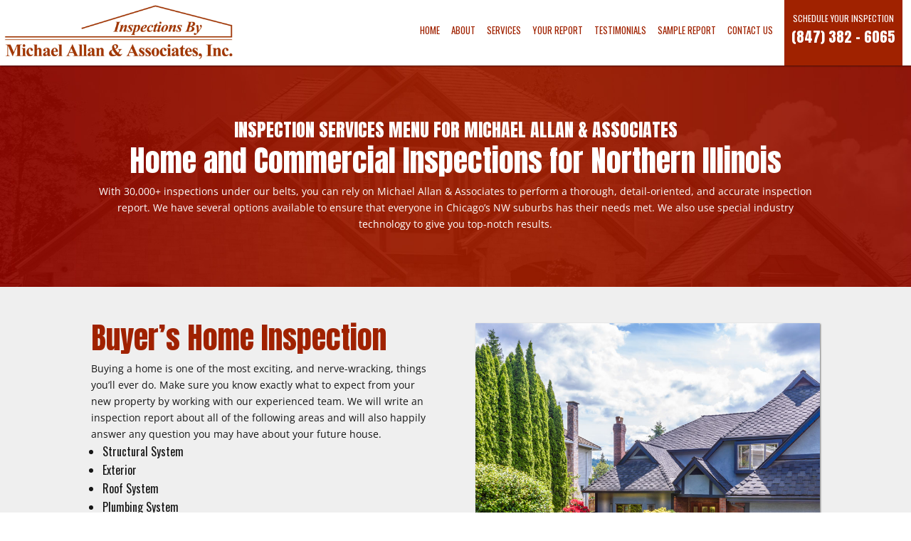

--- FILE ---
content_type: text/css;charset=UTF-8
request_url: https://mallanhomeinspection.com/?wpcss_action=show_css
body_size: 1934
content:
.padding {
       top: -18px; 
    } 

#areabanner.et_pb_section .et_pb_row:nth-child(1) {
    } 

#areabanner.et_pb_section {
       background-attachment: fixed; 
    } 

#columnimg {
       box-shadow: rgba(0, 0, 0, 0.5) 1px 1px 2px; 
    } 

#conbanner.et_pb_section .et_pb_row:nth-child(1) {
    } 

#conbanner.et_pb_section {
    } 

#greyback.et_pb_section {
       background-color: rgba(239,239,239,1); 
    } 

#herobanner.et_pb_section {
       padding-bottom: 250px; 
       padding-top: 250px; 
    } 

#herotitle.et_pb_text h1 {
       color: rgb(255, 255, 255); 
       font-family: Anton; 
       font-size: 62px; 
       text-shadow: rgba(0, 0, 0, 0.9) 1px 1px 2px; 
    } 

#herotitle.et_pb_text h2 {
       color: rgb(255, 255, 255); 
       font-family: Anton; 
       font-size: 32px; 
       font-style: normal; 
       letter-spacing: 3px; 
       text-shadow: rgba(0, 0, 0, 0.9) 1px 1px 2px; 
       text-transform: uppercase; 
    } 

#herotitle.et_pb_text h3 {
       color: rgb(255, 255, 255); 
       font-family: Oswald!important; 
       font-size: 32px; 
       font-style: italic; 
       text-shadow: rgba(0, 0, 0, 0.9) 1px 1px 2px; 
    } 

#menu-item-180 {
    } 

#miscbanner.et_pb_section .et_pb_row:nth-child(1) {
    } 

#miscbanner.et_pb_section {
       background-color: rgb(239, 239, 239); 
    } 

#reqbutton {
       background-color: #a02200; 
       padding-bottom: 20px; 
       padding-left: 30px; 
       padding-right: 30px; 
       padding-top: 20px; 
    } 

#reqbutton h3 {
       color: rgba(255,255,255,1); 
       font-family: Oswald; 
       font-size: 18px; 
    } 

#reqbutton h4 {
       color: rgb(255, 255, 255); 
       font-family: Anton; 
       font-size: 30px; 
    } 

#whitebanner.et_pb_section {
    } 

html body div#et_mobile_nav_menu {
    } 

html body div#et_mobile_nav_menu .mobile_menu_bar:before {
    } 

html body div#et-top-navigation {
       padding-top: 0px!important; 
    } 

html body div#et-top-navigation ul.nav li a {
       color: rgb(160, 34, 0); 
       font-family: Oswald; 
       font-size: 14px; 
       font-weight: normal!important; 
       padding-bottom: 0px; 
       text-transform: uppercase; 
    } 

html body div#et-top-navigation ul.nav li {
    } 

html body div#top-header {
       display: none; 
    } 

html body div#top-header #et-info #et-info-phone {
       margin-right: 0px; 
    } 

html body div#top-header #et-info {
       float: right; 
    } 

html body .mobile_nav ul#mobile_menu {
    } 

html body .mobile_nav ul#mobile_menu li a {
    } 

.et_pb_text {
       color: rgba(22,22,22,1); 
    } 

.hometitle h1 {
       font-family: Anton; 
    } 

.hometitle h2 {
       font-family: Anton; 
    } 

#abouttext.et_pb_text h1 {
       color: rgb(160, 34, 0); 
       font-size: 42px; 
    } 

#abouttext.et_pb_text h2 {
       font-size: 32px; 
       letter-spacing: 1px; 
    } 

#abouttext.et_pb_text h3 {
       font-style: italic; 
    } 

#abouttext.et_pb_text {
       margin-bottom: 10px!important; 
    } 

#addbanner.et_pb_section {
       background-color: rgba(247,247,247,1); 
    } 

#addbanner.et_pb_section .et_pb_row:nth-child(1) {
       padding-top: 0px; 
    } 

#addbanner.et_pb_section .et_pb_row:nth-child(2) {
       padding-top: 0px; 
    } 

#addbanner.et_pb_section .et_pb_row:nth-child(3) {
       padding-top: 0px; 
    } 

#addbanner.et_pb_section .et_pb_row:nth-child(4) {
       padding-bottom: 0px; 
       padding-top: 0px; 
    } 

#addimg.et_pb_image {
       margin-bottom: 10px; 
    } 

#addtext2.et_pb_text h3 {
       color: rgb(160, 34, 0); 
       font-family: Oswald; 
       font-size: 24px; 
    } 

#addtext.et_pb_text h3 {
       color: rgb(255, 255, 255); 
       font-family: Oswald; 
    } 

#areabanner.et_pb_section .et_pb_row:nth-child(2) {
       padding-bottom: 0px; 
       padding-top: 0px; 
    } 

#areabanner.et_pb_section .et_pb_row:nth-child(3) {
       padding-bottom: 0px; 
       padding-top: 0px; 
    } 

#certlogo.et_pb_image img {
       width: 500px; 
    } 

#conbutton.et_pb_text a {
       background-color: rgb(160, 34, 0); 
       color: rgb(255, 255, 255); 
       display: inline-block; 
       font-family: Oswald; 
       font-size: 16px; 
       padding-bottom: 10px; 
       padding-top: 10px; 
       width: 100%!important; 
    } 

#conbutton.et_pb_text h3 {
       background-color: rgb(22, 22, 22); 
       color: rgb(255, 255, 255); 
       font-family: Oswald; 
       padding-top: 10px; 
    } 

#context.et_pb_text a {
       color: rgb(160, 34, 0); 
    } 

#context.et_pb_text h2 {
       color: rgb(160, 34, 0); 
       font-size: 42px; 
    } 

#context.et_pb_text p {
       font-family: Oswald; 
       font-size: 24px; 
       padding-bottom: 12px; 
    } 

#et-info-email {
       display: none; 
    } 

#greyback.et_pb_section .et_pb_row:nth-child(1) {
       padding-bottom: 0px; 
       padding-top: 0px; 
    } 

#herobanner.et_pb_section .et_pb_row:nth-child(1) {
       padding-bottom: 0px; 
       padding-top: 0px; 
    } 

#herotitle.et_pb_text {
       background-color: rgba(22,22,22,0.5); 
       padding-bottom: 20px!important; 
       padding-left: 20px!important; 
       padding-right: 20px!important; 
       padding-top: 20px!important; 
    } 

#hgloginbutton {
       background-color: rgb(160, 34, 0); 
       border-style: none; 
       color: rgb(255, 255, 255); 
       font-family: Oswald; 
       font-size: 16px; 
       padding-bottom: 10px; 
       padding-left: 20px; 
       padding-right: 20px; 
       padding-top: 10px; 
       text-transform: uppercase; 
    } 

#hglogin.et_pb_text h3 {
       background-color: rgb(160, 34, 0); 
       color: rgb(255, 255, 255); 
       font-family: Oswald; 
       padding-top: 10px; 
    } 

#hglogin.et_pb_text strong {
       color: rgb(22, 22, 22); 
       font-family: Oswald; 
       font-size: 17px; 
       font-weight: normal!important; 
       text-transform: uppercase; 
    } 

#hglogin.et_pb_text table {
       background-color: rgba(239,239,239,1); 
       border-style: none; 
    } 

#hglogin.et_pb_text td {
       border-style: none; 
    } 

#hometext.et_pb_text a {
       color: rgb(160, 34, 0); 
       font-weight: bold!important; 
    } 

#hometext.et_pb_text h2 {
       color: rgb(160, 34, 0); 
       font-size: 42px; 
    } 

#hometext.et_pb_text h3 {
       font-family: Oswald; 
       margin-top: 5px; 
    } 

#hometext.et_pb_text {
       margin-bottom: 10px!important; 
    } 

#hometext.et_pb_text ul {
       font-family: Oswald; 
       font-size: 16px; 
       padding-bottom: 0px; 
    } 

#michaelimg.et_pb_image img {
       box-shadow: rgba(0, 0, 0, 0.5) 1px 1px 2px; 
    } 

#miscbanner.et_pb_section .et_pb_row:nth-child(2) {
       padding-bottom: 0px; 
       padding-top: 0px; 
    } 

#miscbanner.et_pb_section .et_pb_row:nth-child(3) .et_pb_column:nth-child(1) {
       background-color: rgb(22, 22, 22); 
    } 

#pagetitle.et_pb_text h1 {
       color: rgb(160, 34, 0); 
       font-size: 42px; 
    } 

#redbanner.et_pb_section {
       background-attachment: fixed; 
    } 

#redbutton.et_pb_text a {
       background-color: rgb(160, 34, 0); 
       box-shadow: rgba(0, 0, 0, 0.5) 1px 1px 2px; 
       color: rgb(255, 255, 255); 
       display: inline-block; 
       font-family: Oswald; 
       font-size: 16px; 
       padding-bottom: 10px; 
       padding-left: 20px; 
       padding-right: 20px; 
       padding-top: 10px; 
    } 

#redbutton.et_pb_text a:hover {
       background-color: rgb(117, 25, 0); 
    } 

#reqbutton:hover {
       background-color: #751900; 
    } 

#trade {
       font-size: 18px; 
       line-height: 12px; 
       position: relative; 
       top: -20px; 
    } 

#whitebanner.et_pb_section .et_pb_row:nth-child(1) {
       padding-bottom: 0px; 
       padding-top: 0px; 
    } 

#whitetext.et_pb_text h1 {
       color: rgb(255, 255, 255); 
       font-size: 26px; 
       text-transform: uppercase; 
    } 

#whitetext.et_pb_text h2 {
       color: rgb(255, 255, 255); 
       font-size: 42px; 
    } 

#whitetext.et_pb_text h3 {
       color: rgb(255, 255, 255); 
       font-family: Oswald; 
       font-size: 26px; 
       text-transform: uppercase; 
    } 

#whitetext.et_pb_text p {
       color: rgb(255, 255, 255); 
    } 

#wpcf7-f6-p113-o1 input[type=submit] {
       background-color: rgb(160, 34, 0); 
       color: rgb(255, 255, 255); 
       font-family: Oswald; 
       letter-spacing: 0px!important; 
    } 

#yearicon.et_pb_image {
       margin-bottom: 10px; 
    } 

html body div#et-top-navigation ul.nav li a:hover {
       color: rgb(117, 25, 0); 
    } 

html body div#footer-bottom {
       background-color: rgb(160, 34, 0); 
    } 

html body div#footer-bottom #footer-info a {
       color: rgba(215,212,212,1); 
    } 

html body div#footer-bottom #footer-info {
       color: rgba(255,255,255,1); 
    } 

html body header#main-header {
       box-shadow: rgba(0, 0, 0, 0.5) 1px 1px 2px; 
    } 

html body header#main-header #logo {
       max-height: 90%; 
    } 

#areabanner.et_pb_section .et_pb_row:nth-child(2) .et_pb_column:nth-child(1) {
    } 

#areabanner.et_pb_section .et_pb_row:nth-child(2) .et_pb_column:nth-child(2) {
    } 

#areabanner.et_pb_section .et_pb_row:nth-child(2) .et_pb_column:nth-child(3) {
    } 

#areabanner.et_pb_section .et_pb_row:nth-child(2) .et_pb_column:nth-child(4) {
    } 


@media screen and (max-width: 1280px) { .padding {   top: -12px!important; }  }  
@media screen and (max-width: 980px) { #areabanner.et_pb_section .et_pb_row:nth-child(1) {   padding-bottom: 0px!important; }  }  
@media screen and (max-width: 980px) { #areabanner.et_pb_section .et_pb_row:nth-child(1) {   padding-top: 0px!important; }  }  
@media screen and (max-width: 980px) { #areabanner.et_pb_section {   padding-bottom: 40px!important; }  }  
@media screen and (max-width: 980px) { #areabanner.et_pb_section {   padding-left: 40px!important; }  }  
@media screen and (max-width: 980px) { #areabanner.et_pb_section {   padding-right: 40px!important; }  }  
@media screen and (max-width: 980px) { #areabanner.et_pb_section {   padding-top: 40px!important; }  }  
@media screen and (max-width: 980px) { #columnimg {   margin-bottom: 10px!important; }  }  
@media screen and (max-width: 980px) { #columnimg {   min-height: 450px!important; }  }  
@media screen and (max-width: 980px) { #conbanner.et_pb_section .et_pb_row:nth-child(1) {   padding-bottom: 0px!important; }  }  
@media screen and (max-width: 980px) { #conbanner.et_pb_section .et_pb_row:nth-child(1) {   padding-top: 0px!important; }  }  
@media screen and (max-width: 980px) { #conbanner.et_pb_section {   padding-bottom: 40px!important; }  }  
@media screen and (max-width: 980px) { #conbanner.et_pb_section {   padding-left: 40px!important; }  }  
@media screen and (max-width: 980px) { #conbanner.et_pb_section {   padding-right: 40px!important; }  }  
@media screen and (max-width: 980px) { #conbanner.et_pb_section {   padding-top: 40px!important; }  }  
@media screen and (max-width: 980px) { #greyback.et_pb_section {   padding-bottom: 40px!important; }  }  
@media screen and (max-width: 980px) { #greyback.et_pb_section {   padding-left: 40px!important; }  }  
@media screen and (max-width: 980px) { #greyback.et_pb_section {   padding-right: 40px!important; }  }  
@media screen and (max-width: 980px) { #greyback.et_pb_section {   padding-top: 40px!important; }  }  
@media screen and (max-width: 980px) { #herobanner.et_pb_section {   padding-left: 40px!important; }  }  
@media screen and (max-width: 980px) { #herobanner.et_pb_section {   padding-right: 40px!important; }  }  
@media screen and (max-width: 980px) { #herotitle.et_pb_text h1 {   font-size: 42px!important; }  }  
@media screen and (max-width: 980px) { #herotitle.et_pb_text h2 {   font-size: 24px!important; }  }  
@media screen and (max-width: 980px) { #herotitle.et_pb_text h3 {   font-size: 28px!important; }  }  
@media screen and (max-width: 1280px) { #menu-item-180 {   padding-right: 0px!important; }  }  
@media screen and (max-width: 980px) { #miscbanner.et_pb_section .et_pb_row:nth-child(1) {   padding-top: 0px!important; }  }  
@media screen and (max-width: 980px) { #miscbanner.et_pb_section {   padding-bottom: 40px!important; }  }  
@media screen and (max-width: 980px) { #miscbanner.et_pb_section {   padding-left: 40px!important; }  }  
@media screen and (max-width: 980px) { #miscbanner.et_pb_section {   padding-right: 40px!important; }  }  
@media screen and (max-width: 980px) { #miscbanner.et_pb_section {   padding-top: 40px!important; }  }  
@media screen and (max-width: 980px) { #reqbutton {   display: inline-block!important; }  }  
@media screen and (max-width: 1280px) { #reqbutton h3 {   font-size: 12px!important; }  }  
@media screen and (max-width: 1280px) { #reqbutton h4 {   font-size: 20px!important; }  }  
@media screen and (max-width: 1280px) { #reqbutton {   padding-left: 10px!important; }  }  
@media screen and (max-width: 1280px) { #reqbutton {   padding-right: 10px!important; }  }  
@media screen and (max-width: 980px) { #whitebanner.et_pb_section {   padding-bottom: 40px!important; }  }  
@media screen and (max-width: 980px) { #whitebanner.et_pb_section {   padding-left: 40px!important; }  }  
@media screen and (max-width: 980px) { #whitebanner.et_pb_section {   padding-right: 40px!important; }  }  
@media screen and (max-width: 980px) { #whitebanner.et_pb_section {   padding-top: 40px!important; }  }  
@media screen and (max-width: 980px) { html body div#et_mobile_nav_menu {   color: rgb(160, 34, 0)!important; }  }  
@media screen and (max-width: 980px) { html body div#et_mobile_nav_menu .mobile_menu_bar:before {   color: rgb(160, 34, 0)!important; }  }  
@media screen and (max-width: 980px) { html body div#et-top-navigation {   padding-top: 20px!important; }  }  
@media screen and (max-width: 1280px) { html body div#et-top-navigation ul.nav li a {   font-size: 13px!important; }  }  
@media screen and (max-width: 1280px) { html body div#et-top-navigation ul.nav li {   padding-right: 12px!important; }  }  
@media screen and (max-width: 980px) { html body div#top-header {   background-color: rgb(160, 34, 0)!important; }  }  
@media screen and (max-width: 980px) { html body div#top-header {   display: block!important; }  }  
@media screen and (max-width: 980px) { html body div#top-header #et-info #et-info-phone {   font-family: Oswald!important; }  }  
@media screen and (max-width: 980px) { html body div#top-header #et-info #et-info-phone {   font-size: 15px!important; }  }  
@media screen and (max-width: 980px) { html body div#top-header #et-info #et-info-phone {   font-weight: normal!important; }  }  
@media screen and (max-width: 980px) { html body div#top-header #et-info {   padding-right: 6px!important; }  }  
@media screen and (max-width: 980px) { html body .mobile_nav ul#mobile_menu {   border-style: none!important; }  }  
@media screen and (max-width: 980px) { html body .mobile_nav ul#mobile_menu li a {   color: rgb(160, 34, 0)!important; }  }  
@media screen and (max-width: 980px) { html body .mobile_nav ul#mobile_menu li a {   font-family: Oswald!important; }  }  
@media screen and (max-width: 980px) { html body .mobile_nav ul#mobile_menu li a {   font-size: 16px!important; }  }  
@media screen and (max-width: 980px) { html body .mobile_nav ul#mobile_menu li a {   font-weight: normal!important; }  }  
@media screen and (max-width: 980px) { html body .mobile_nav ul#mobile_menu li a {   text-transform: uppercase!important; }  }  
@media screen and (max-width: 1024px) { #abouttext.et_pb_text h1 {   font-size: 32px!important; }  }  
@media screen and (max-width: 1024px) { #context.et_pb_text h2 {   font-size: 32px!important; }  }  
@media screen and (max-width: 1024px) { #herotitle.et_pb_text h1 {   font-size: 52px!important; }  }  
@media screen and (max-width: 1024px) { #herotitle.et_pb_text h2 {   font-size: 28px!important; }  }  
@media screen and (max-width: 1024px) { #hometext.et_pb_text h2 {   font-size: 32px!important; }  }  
@media screen and (max-width: 1024px) { #whitetext.et_pb_text h2 {   font-size: 32px!important; }  }  
@media screen and (max-width: 1024px) { html body div#et-top-navigation ul.nav li a {   font-size: 13px!important; }  }  
@media screen and (max-width: 480px) { #areabanner.et_pb_section .et_pb_row:nth-child(2) .et_pb_column:nth-child(1) {   margin-right: 0px!important; }  }  
@media screen and (max-width: 480px) { #areabanner.et_pb_section .et_pb_row:nth-child(2) .et_pb_column:nth-child(1) {   width: 100%!important; }  }  
@media screen and (max-width: 480px) { #areabanner.et_pb_section .et_pb_row:nth-child(2) .et_pb_column:nth-child(2) {   width: 100%!important; }  }  
@media screen and (max-width: 480px) { #areabanner.et_pb_section .et_pb_row:nth-child(2) .et_pb_column:nth-child(3) {   margin-right: 0px!important; }  }  
@media screen and (max-width: 480px) { #areabanner.et_pb_section .et_pb_row:nth-child(2) .et_pb_column:nth-child(3) {   width: 100%!important; }  }  
@media screen and (max-width: 480px) { #areabanner.et_pb_section .et_pb_row:nth-child(2) .et_pb_column:nth-child(4) {   width: 100%!important; }  }  
@media screen and (max-width: 480px) { #areabanner.et_pb_section .et_pb_row:nth-child(2) {   width: 100%!important; }  }  
@media screen and (max-width: 480px) { #areabanner.et_pb_section {   padding-bottom: 20px!important; }  }  
@media screen and (max-width: 480px) { #areabanner.et_pb_section {   padding-left: 20px!important; }  }  
@media screen and (max-width: 480px) { #areabanner.et_pb_section {   padding-right: 20px!important; }  }  
@media screen and (max-width: 480px) { #areabanner.et_pb_section {   padding-top: 20px!important; }  }  
@media screen and (max-width: 480px) { #columnimg {   min-height: 320px!important; }  }  
@media screen and (max-width: 480px) { #conbanner.et_pb_section {   padding-bottom: 20px!important; }  }  
@media screen and (max-width: 480px) { #conbanner.et_pb_section {   padding-left: 20px!important; }  }  
@media screen and (max-width: 480px) { #conbanner.et_pb_section {   padding-right: 20px!important; }  }  
@media screen and (max-width: 480px) { #conbanner.et_pb_section {   padding-top: 20px!important; }  }  
@media screen and (max-width: 480px) { #context.et_pb_text h2 {   font-size: 28px!important; }  }  
@media screen and (max-width: 480px) { #context.et_pb_text p {   font-size: 16px!important; }  }  
@media screen and (max-width: 480px) { #greyback.et_pb_section {   padding-bottom: 20px!important; }  }  
@media screen and (max-width: 480px) { #greyback.et_pb_section {   padding-left: 20px!important; }  }  
@media screen and (max-width: 480px) { #greyback.et_pb_section {   padding-right: 20px!important; }  }  
@media screen and (max-width: 480px) { #greyback.et_pb_section {   padding-top: 20px!important; }  }  
@media screen and (max-width: 480px) { #herobanner.et_pb_section {   padding-bottom: 150px!important; }  }  
@media screen and (max-width: 480px) { #herobanner.et_pb_section {   padding-left: 20px!important; }  }  
@media screen and (max-width: 480px) { #herobanner.et_pb_section {   padding-right: 20px!important; }  }  
@media screen and (max-width: 480px) { #herobanner.et_pb_section {   padding-top: 150px!important; }  }  
@media screen and (max-width: 480px) { #herotitle.et_pb_text h1 {   font-size: 32px!important; }  }  
@media screen and (max-width: 480px) { #herotitle.et_pb_text h2 {   font-size: 18px!important; }  }  
@media screen and (max-width: 480px) { #herotitle.et_pb_text h2 {   line-height: 26px!important; }  }  
@media screen and (max-width: 480px) { #herotitle.et_pb_text h3 {   font-size: 21px!important; }  }  
@media screen and (max-width: 480px) { #miscbanner.et_pb_section {   padding-bottom: 20px!important; }  }  
@media screen and (max-width: 480px) { #miscbanner.et_pb_section {   padding-left: 20px!important; }  }  
@media screen and (max-width: 480px) { #miscbanner.et_pb_section {   padding-right: 20px!important; }  }  
@media screen and (max-width: 480px) { #miscbanner.et_pb_section {   padding-top: 20px!important; }  }  
@media screen and (max-width: 480px) { #pagetitle.et_pb_text h1 {   font-size: 32px!important; }  }  
@media screen and (max-width: 480px) { #trade {   font-size: 11px!important; }  }  
@media screen and (max-width: 480px) { #whitebanner.et_pb_section {   padding-bottom: 20px!important; }  }  
@media screen and (max-width: 480px) { #whitebanner.et_pb_section {   padding-left: 20px!important; }  }  
@media screen and (max-width: 480px) { #whitebanner.et_pb_section {   padding-right: 20px!important; }  }  
@media screen and (max-width: 480px) { #whitebanner.et_pb_section {   padding-top: 20px!important; }  }  
@media screen and (max-width: 480px) { html body header#main-header #logo {   max-width: 80%!important; }  }  

--- FILE ---
content_type: text/css
request_url: https://mallanhomeinspection.com/wp-content/et-cache/global/et-divi-customizer-global.min.css?ver=1741967316
body_size: 713
content:
body,.et_pb_column_1_2 .et_quote_content blockquote cite,.et_pb_column_1_2 .et_link_content a.et_link_main_url,.et_pb_column_1_3 .et_quote_content blockquote cite,.et_pb_column_3_8 .et_quote_content blockquote cite,.et_pb_column_1_4 .et_quote_content blockquote cite,.et_pb_blog_grid .et_quote_content blockquote cite,.et_pb_column_1_3 .et_link_content a.et_link_main_url,.et_pb_column_3_8 .et_link_content a.et_link_main_url,.et_pb_column_1_4 .et_link_content a.et_link_main_url,.et_pb_blog_grid .et_link_content a.et_link_main_url,body .et_pb_bg_layout_light .et_pb_post p,body .et_pb_bg_layout_dark .et_pb_post p{font-size:14px}.et_pb_slide_content,.et_pb_best_value{font-size:15px}@media only screen and (min-width:1350px){.et_pb_row{padding:27px 0}.et_pb_section{padding:54px 0}.single.et_pb_pagebuilder_layout.et_full_width_page .et_post_meta_wrapper{padding-top:81px}.et_pb_fullwidth_section{padding:0}}.wpcf7-response-output{color:white;border-color:white!important}.wpcf7-text{padding-top:10px!important;padding-right:10px!important;padding-bottom:10px!important;padding-left:10px!important;font-size:15px}.wpcf7-textarea{font-size:15px;font-family:Arial;padding-top:10px;padding-right:10px;padding-bottom:10px;padding-left:10px;height:149px!important}.wpcf7-submit{background-color:rgb(173,209,194);padding-top:10px!important;padding-right:20px!important;padding-bottom:10px!important;padding-left:20px!important;text-transform:uppercase;font-size:15px;letter-spacing:2px;border-style:none}#top-menu-nav>ul>li>a:hover{opacity:1!important}#page-container{overflow-x:hidden}::-webkit-input-placeholder{color:black}#conbuttons .ezcol.ezcol-one-third{width:30%!important}@media only screen and (max-width:480px){#conbuttons .ezcol.ezcol-one-third{width:100%!important}}#interlogos .ezcol.ezcol-one-fifth{width:16.8%!important}@media only screen and (max-width:480px){#interlogos .ezcol.ezcol-one-fifth{width:100%!important}}#servyimage .ezcol.ezcol-one-fifth{width:16.8%!important}@media only screen and (max-width:480px){#servyimage .ezcol.ezcol-one-fifth{width:100%!important}}.et_menu_container{padding:0px!important}span.mobile_menu_bar:before{color:#1c2b5a}input[type=text],input[type=password],input[type=tel],input[type=email],input.text,input.title,textarea,select{width:100%}.et_menu_container{padding:0px!important}@media screen and (max-width:980px){.et_pb_row,.container,.et_pb_container{width:100%!important}}#form{width:auto;margin:20px auto}#contentleft{width:50%;float:left;padding:5px 15px}#contentright{width:50%;padding:5px 15px;float:left}#bottom{clear:both;padding:0 15px}@media screen and (max-width:980px){#form{width:94%}#contentleft{clear:both;padding:1% 4%;width:auto;float:none}#contentright{clear:both;padding:1% 4%;width:auto;float:none}#bottom{clear:both;padding:1% 4%;width:auto;float:none}}@media screen and (max-width:600px){#contentleft{width:auto;float:none}#contentright{width:auto;float:none}#bottom{width:auto;float:none}}@media screen and (max-width:480px){#contentleft{}#contentright{}#contentleft,#contentright,#bottom{margin-bottom:5px}#contentleft,#contentright,#bottom{}}

--- FILE ---
content_type: text/css;charset=UTF-8
request_url: https://mallanhomeinspection.com/?wpcss_action=show_css
body_size: 1917
content:
.padding {
       top: -18px; 
    } 

#areabanner.et_pb_section .et_pb_row:nth-child(1) {
    } 

#areabanner.et_pb_section {
       background-attachment: fixed; 
    } 

#columnimg {
       box-shadow: rgba(0, 0, 0, 0.5) 1px 1px 2px; 
    } 

#conbanner.et_pb_section .et_pb_row:nth-child(1) {
    } 

#conbanner.et_pb_section {
    } 

#greyback.et_pb_section {
       background-color: rgba(239,239,239,1); 
    } 

#herobanner.et_pb_section {
       padding-bottom: 250px; 
       padding-top: 250px; 
    } 

#herotitle.et_pb_text h1 {
       color: rgb(255, 255, 255); 
       font-family: Anton; 
       font-size: 62px; 
       text-shadow: rgba(0, 0, 0, 0.9) 1px 1px 2px; 
    } 

#herotitle.et_pb_text h2 {
       color: rgb(255, 255, 255); 
       font-family: Anton; 
       font-size: 32px; 
       font-style: normal; 
       letter-spacing: 3px; 
       text-shadow: rgba(0, 0, 0, 0.9) 1px 1px 2px; 
       text-transform: uppercase; 
    } 

#herotitle.et_pb_text h3 {
       color: rgb(255, 255, 255); 
       font-family: Oswald!important; 
       font-size: 32px; 
       font-style: italic; 
       text-shadow: rgba(0, 0, 0, 0.9) 1px 1px 2px; 
    } 

#menu-item-180 {
    } 

#miscbanner.et_pb_section .et_pb_row:nth-child(1) {
    } 

#miscbanner.et_pb_section {
       background-color: rgb(239, 239, 239); 
    } 

#reqbutton {
       background-color: #a02200; 
       padding-bottom: 20px; 
       padding-left: 30px; 
       padding-right: 30px; 
       padding-top: 20px; 
    } 

#reqbutton h3 {
       color: rgba(255,255,255,1); 
       font-family: Oswald; 
       font-size: 18px; 
    } 

#reqbutton h4 {
       color: rgb(255, 255, 255); 
       font-family: Anton; 
       font-size: 30px; 
    } 

#whitebanner.et_pb_section {
    } 

html body div#et_mobile_nav_menu {
    } 

html body div#et_mobile_nav_menu .mobile_menu_bar:before {
    } 

html body div#et-top-navigation {
       padding-top: 0px!important; 
    } 

html body div#et-top-navigation ul.nav li a {
       color: rgb(160, 34, 0); 
       font-family: Oswald; 
       font-size: 14px; 
       font-weight: normal!important; 
       padding-bottom: 0px; 
       text-transform: uppercase; 
    } 

html body div#et-top-navigation ul.nav li {
    } 

html body div#top-header {
       display: none; 
    } 

html body div#top-header #et-info #et-info-phone {
       margin-right: 0px; 
    } 

html body div#top-header #et-info {
       float: right; 
    } 

html body .mobile_nav ul#mobile_menu {
    } 

html body .mobile_nav ul#mobile_menu li a {
    } 

.et_pb_text {
       color: rgba(22,22,22,1); 
    } 

.hometitle h1 {
       font-family: Anton; 
    } 

.hometitle h2 {
       font-family: Anton; 
    } 

#abouttext.et_pb_text h1 {
       color: rgb(160, 34, 0); 
       font-size: 42px; 
    } 

#abouttext.et_pb_text h2 {
       font-size: 32px; 
       letter-spacing: 1px; 
    } 

#abouttext.et_pb_text h3 {
       font-style: italic; 
    } 

#abouttext.et_pb_text {
       margin-bottom: 10px!important; 
    } 

#addbanner.et_pb_section {
       background-color: rgba(247,247,247,1); 
    } 

#addbanner.et_pb_section .et_pb_row:nth-child(1) {
       padding-top: 0px; 
    } 

#addbanner.et_pb_section .et_pb_row:nth-child(2) {
       padding-top: 0px; 
    } 

#addbanner.et_pb_section .et_pb_row:nth-child(3) {
       padding-top: 0px; 
    } 

#addbanner.et_pb_section .et_pb_row:nth-child(4) {
       padding-bottom: 0px; 
       padding-top: 0px; 
    } 

#addimg.et_pb_image {
       margin-bottom: 10px; 
    } 

#addtext2.et_pb_text h3 {
       color: rgb(160, 34, 0); 
       font-family: Oswald; 
       font-size: 24px; 
    } 

#addtext.et_pb_text h3 {
       color: rgb(255, 255, 255); 
       font-family: Oswald; 
    } 

#areabanner.et_pb_section .et_pb_row:nth-child(2) {
       padding-bottom: 0px; 
       padding-top: 0px; 
    } 

#areabanner.et_pb_section .et_pb_row:nth-child(3) {
       padding-bottom: 0px; 
       padding-top: 0px; 
    } 

#certlogo.et_pb_image img {
       width: 500px; 
    } 

#conbutton.et_pb_text a {
       background-color: rgb(160, 34, 0); 
       color: rgb(255, 255, 255); 
       display: inline-block; 
       font-family: Oswald; 
       font-size: 16px; 
       padding-bottom: 10px; 
       padding-top: 10px; 
       width: 100%!important; 
    } 

#conbutton.et_pb_text h3 {
       background-color: rgb(22, 22, 22); 
       color: rgb(255, 255, 255); 
       font-family: Oswald; 
       padding-top: 10px; 
    } 

#context.et_pb_text a {
       color: rgb(160, 34, 0); 
    } 

#context.et_pb_text h2 {
       color: rgb(160, 34, 0); 
       font-size: 42px; 
    } 

#context.et_pb_text p {
       font-family: Oswald; 
       font-size: 24px; 
       padding-bottom: 12px; 
    } 

#et-info-email {
       display: none; 
    } 

#greyback.et_pb_section .et_pb_row:nth-child(1) {
       padding-bottom: 0px; 
       padding-top: 0px; 
    } 

#herobanner.et_pb_section .et_pb_row:nth-child(1) {
       padding-bottom: 0px; 
       padding-top: 0px; 
    } 

#herotitle.et_pb_text {
       background-color: rgba(22,22,22,0.5); 
       padding-bottom: 20px!important; 
       padding-left: 20px!important; 
       padding-right: 20px!important; 
       padding-top: 20px!important; 
    } 

#hgloginbutton {
       background-color: rgb(160, 34, 0); 
       border-style: none; 
       color: rgb(255, 255, 255); 
       font-family: Oswald; 
       font-size: 16px; 
       padding-bottom: 10px; 
       padding-left: 20px; 
       padding-right: 20px; 
       padding-top: 10px; 
       text-transform: uppercase; 
    } 

#hglogin.et_pb_text h3 {
       background-color: rgb(160, 34, 0); 
       color: rgb(255, 255, 255); 
       font-family: Oswald; 
       padding-top: 10px; 
    } 

#hglogin.et_pb_text strong {
       color: rgb(22, 22, 22); 
       font-family: Oswald; 
       font-size: 17px; 
       font-weight: normal!important; 
       text-transform: uppercase; 
    } 

#hglogin.et_pb_text table {
       background-color: rgba(239,239,239,1); 
       border-style: none; 
    } 

#hglogin.et_pb_text td {
       border-style: none; 
    } 

#hometext.et_pb_text a {
       color: rgb(160, 34, 0); 
       font-weight: bold!important; 
    } 

#hometext.et_pb_text h2 {
       color: rgb(160, 34, 0); 
       font-size: 42px; 
    } 

#hometext.et_pb_text h3 {
       font-family: Oswald; 
       margin-top: 5px; 
    } 

#hometext.et_pb_text {
       margin-bottom: 10px!important; 
    } 

#hometext.et_pb_text ul {
       font-family: Oswald; 
       font-size: 16px; 
       padding-bottom: 0px; 
    } 

#michaelimg.et_pb_image img {
       box-shadow: rgba(0, 0, 0, 0.5) 1px 1px 2px; 
    } 

#miscbanner.et_pb_section .et_pb_row:nth-child(2) {
       padding-bottom: 0px; 
       padding-top: 0px; 
    } 

#miscbanner.et_pb_section .et_pb_row:nth-child(3) .et_pb_column:nth-child(1) {
       background-color: rgb(22, 22, 22); 
    } 

#pagetitle.et_pb_text h1 {
       color: rgb(160, 34, 0); 
       font-size: 42px; 
    } 

#redbanner.et_pb_section {
       background-attachment: fixed; 
    } 

#redbutton.et_pb_text a {
       background-color: rgb(160, 34, 0); 
       box-shadow: rgba(0, 0, 0, 0.5) 1px 1px 2px; 
       color: rgb(255, 255, 255); 
       display: inline-block; 
       font-family: Oswald; 
       font-size: 16px; 
       padding-bottom: 10px; 
       padding-left: 20px; 
       padding-right: 20px; 
       padding-top: 10px; 
    } 

#redbutton.et_pb_text a:hover {
       background-color: rgb(117, 25, 0); 
    } 

#reqbutton:hover {
       background-color: #751900; 
    } 

#trade {
       font-size: 18px; 
       line-height: 12px; 
       position: relative; 
       top: -20px; 
    } 

#whitebanner.et_pb_section .et_pb_row:nth-child(1) {
       padding-bottom: 0px; 
       padding-top: 0px; 
    } 

#whitetext.et_pb_text h1 {
       color: rgb(255, 255, 255); 
       font-size: 26px; 
       text-transform: uppercase; 
    } 

#whitetext.et_pb_text h2 {
       color: rgb(255, 255, 255); 
       font-size: 42px; 
    } 

#whitetext.et_pb_text h3 {
       color: rgb(255, 255, 255); 
       font-family: Oswald; 
       font-size: 26px; 
       text-transform: uppercase; 
    } 

#whitetext.et_pb_text p {
       color: rgb(255, 255, 255); 
    } 

#wpcf7-f6-p113-o1 input[type=submit] {
       background-color: rgb(160, 34, 0); 
       color: rgb(255, 255, 255); 
       font-family: Oswald; 
       letter-spacing: 0px!important; 
    } 

#yearicon.et_pb_image {
       margin-bottom: 10px; 
    } 

html body div#et-top-navigation ul.nav li a:hover {
       color: rgb(117, 25, 0); 
    } 

html body div#footer-bottom {
       background-color: rgb(160, 34, 0); 
    } 

html body div#footer-bottom #footer-info a {
       color: rgba(215,212,212,1); 
    } 

html body div#footer-bottom #footer-info {
       color: rgba(255,255,255,1); 
    } 

html body header#main-header {
       box-shadow: rgba(0, 0, 0, 0.5) 1px 1px 2px; 
    } 

html body header#main-header #logo {
       max-height: 90%; 
    } 

#areabanner.et_pb_section .et_pb_row:nth-child(2) .et_pb_column:nth-child(1) {
    } 

#areabanner.et_pb_section .et_pb_row:nth-child(2) .et_pb_column:nth-child(2) {
    } 

#areabanner.et_pb_section .et_pb_row:nth-child(2) .et_pb_column:nth-child(3) {
    } 

#areabanner.et_pb_section .et_pb_row:nth-child(2) .et_pb_column:nth-child(4) {
    } 


@media screen and (max-width: 1280px) { .padding {   top: -12px!important; }  }  
@media screen and (max-width: 980px) { #areabanner.et_pb_section .et_pb_row:nth-child(1) {   padding-bottom: 0px!important; }  }  
@media screen and (max-width: 980px) { #areabanner.et_pb_section .et_pb_row:nth-child(1) {   padding-top: 0px!important; }  }  
@media screen and (max-width: 980px) { #areabanner.et_pb_section {   padding-bottom: 40px!important; }  }  
@media screen and (max-width: 980px) { #areabanner.et_pb_section {   padding-left: 40px!important; }  }  
@media screen and (max-width: 980px) { #areabanner.et_pb_section {   padding-right: 40px!important; }  }  
@media screen and (max-width: 980px) { #areabanner.et_pb_section {   padding-top: 40px!important; }  }  
@media screen and (max-width: 980px) { #columnimg {   margin-bottom: 10px!important; }  }  
@media screen and (max-width: 980px) { #columnimg {   min-height: 450px!important; }  }  
@media screen and (max-width: 980px) { #conbanner.et_pb_section .et_pb_row:nth-child(1) {   padding-bottom: 0px!important; }  }  
@media screen and (max-width: 980px) { #conbanner.et_pb_section .et_pb_row:nth-child(1) {   padding-top: 0px!important; }  }  
@media screen and (max-width: 980px) { #conbanner.et_pb_section {   padding-bottom: 40px!important; }  }  
@media screen and (max-width: 980px) { #conbanner.et_pb_section {   padding-left: 40px!important; }  }  
@media screen and (max-width: 980px) { #conbanner.et_pb_section {   padding-right: 40px!important; }  }  
@media screen and (max-width: 980px) { #conbanner.et_pb_section {   padding-top: 40px!important; }  }  
@media screen and (max-width: 980px) { #greyback.et_pb_section {   padding-bottom: 40px!important; }  }  
@media screen and (max-width: 980px) { #greyback.et_pb_section {   padding-left: 40px!important; }  }  
@media screen and (max-width: 980px) { #greyback.et_pb_section {   padding-right: 40px!important; }  }  
@media screen and (max-width: 980px) { #greyback.et_pb_section {   padding-top: 40px!important; }  }  
@media screen and (max-width: 980px) { #herobanner.et_pb_section {   padding-left: 40px!important; }  }  
@media screen and (max-width: 980px) { #herobanner.et_pb_section {   padding-right: 40px!important; }  }  
@media screen and (max-width: 980px) { #herotitle.et_pb_text h1 {   font-size: 42px!important; }  }  
@media screen and (max-width: 980px) { #herotitle.et_pb_text h2 {   font-size: 24px!important; }  }  
@media screen and (max-width: 980px) { #herotitle.et_pb_text h3 {   font-size: 28px!important; }  }  
@media screen and (max-width: 1280px) { #menu-item-180 {   padding-right: 0px!important; }  }  
@media screen and (max-width: 980px) { #miscbanner.et_pb_section .et_pb_row:nth-child(1) {   padding-top: 0px!important; }  }  
@media screen and (max-width: 980px) { #miscbanner.et_pb_section {   padding-bottom: 40px!important; }  }  
@media screen and (max-width: 980px) { #miscbanner.et_pb_section {   padding-left: 40px!important; }  }  
@media screen and (max-width: 980px) { #miscbanner.et_pb_section {   padding-right: 40px!important; }  }  
@media screen and (max-width: 980px) { #miscbanner.et_pb_section {   padding-top: 40px!important; }  }  
@media screen and (max-width: 980px) { #reqbutton {   display: inline-block!important; }  }  
@media screen and (max-width: 1280px) { #reqbutton h3 {   font-size: 12px!important; }  }  
@media screen and (max-width: 1280px) { #reqbutton h4 {   font-size: 20px!important; }  }  
@media screen and (max-width: 1280px) { #reqbutton {   padding-left: 10px!important; }  }  
@media screen and (max-width: 1280px) { #reqbutton {   padding-right: 10px!important; }  }  
@media screen and (max-width: 980px) { #whitebanner.et_pb_section {   padding-bottom: 40px!important; }  }  
@media screen and (max-width: 980px) { #whitebanner.et_pb_section {   padding-left: 40px!important; }  }  
@media screen and (max-width: 980px) { #whitebanner.et_pb_section {   padding-right: 40px!important; }  }  
@media screen and (max-width: 980px) { #whitebanner.et_pb_section {   padding-top: 40px!important; }  }  
@media screen and (max-width: 980px) { html body div#et_mobile_nav_menu {   color: rgb(160, 34, 0)!important; }  }  
@media screen and (max-width: 980px) { html body div#et_mobile_nav_menu .mobile_menu_bar:before {   color: rgb(160, 34, 0)!important; }  }  
@media screen and (max-width: 980px) { html body div#et-top-navigation {   padding-top: 20px!important; }  }  
@media screen and (max-width: 1280px) { html body div#et-top-navigation ul.nav li a {   font-size: 13px!important; }  }  
@media screen and (max-width: 1280px) { html body div#et-top-navigation ul.nav li {   padding-right: 12px!important; }  }  
@media screen and (max-width: 980px) { html body div#top-header {   background-color: rgb(160, 34, 0)!important; }  }  
@media screen and (max-width: 980px) { html body div#top-header {   display: block!important; }  }  
@media screen and (max-width: 980px) { html body div#top-header #et-info #et-info-phone {   font-family: Oswald!important; }  }  
@media screen and (max-width: 980px) { html body div#top-header #et-info #et-info-phone {   font-size: 15px!important; }  }  
@media screen and (max-width: 980px) { html body div#top-header #et-info #et-info-phone {   font-weight: normal!important; }  }  
@media screen and (max-width: 980px) { html body div#top-header #et-info {   padding-right: 6px!important; }  }  
@media screen and (max-width: 980px) { html body .mobile_nav ul#mobile_menu {   border-style: none!important; }  }  
@media screen and (max-width: 980px) { html body .mobile_nav ul#mobile_menu li a {   color: rgb(160, 34, 0)!important; }  }  
@media screen and (max-width: 980px) { html body .mobile_nav ul#mobile_menu li a {   font-family: Oswald!important; }  }  
@media screen and (max-width: 980px) { html body .mobile_nav ul#mobile_menu li a {   font-size: 16px!important; }  }  
@media screen and (max-width: 980px) { html body .mobile_nav ul#mobile_menu li a {   font-weight: normal!important; }  }  
@media screen and (max-width: 980px) { html body .mobile_nav ul#mobile_menu li a {   text-transform: uppercase!important; }  }  
@media screen and (max-width: 1024px) { #abouttext.et_pb_text h1 {   font-size: 32px!important; }  }  
@media screen and (max-width: 1024px) { #context.et_pb_text h2 {   font-size: 32px!important; }  }  
@media screen and (max-width: 1024px) { #herotitle.et_pb_text h1 {   font-size: 52px!important; }  }  
@media screen and (max-width: 1024px) { #herotitle.et_pb_text h2 {   font-size: 28px!important; }  }  
@media screen and (max-width: 1024px) { #hometext.et_pb_text h2 {   font-size: 32px!important; }  }  
@media screen and (max-width: 1024px) { #whitetext.et_pb_text h2 {   font-size: 32px!important; }  }  
@media screen and (max-width: 1024px) { html body div#et-top-navigation ul.nav li a {   font-size: 13px!important; }  }  
@media screen and (max-width: 480px) { #areabanner.et_pb_section .et_pb_row:nth-child(2) .et_pb_column:nth-child(1) {   margin-right: 0px!important; }  }  
@media screen and (max-width: 480px) { #areabanner.et_pb_section .et_pb_row:nth-child(2) .et_pb_column:nth-child(1) {   width: 100%!important; }  }  
@media screen and (max-width: 480px) { #areabanner.et_pb_section .et_pb_row:nth-child(2) .et_pb_column:nth-child(2) {   width: 100%!important; }  }  
@media screen and (max-width: 480px) { #areabanner.et_pb_section .et_pb_row:nth-child(2) .et_pb_column:nth-child(3) {   margin-right: 0px!important; }  }  
@media screen and (max-width: 480px) { #areabanner.et_pb_section .et_pb_row:nth-child(2) .et_pb_column:nth-child(3) {   width: 100%!important; }  }  
@media screen and (max-width: 480px) { #areabanner.et_pb_section .et_pb_row:nth-child(2) .et_pb_column:nth-child(4) {   width: 100%!important; }  }  
@media screen and (max-width: 480px) { #areabanner.et_pb_section .et_pb_row:nth-child(2) {   width: 100%!important; }  }  
@media screen and (max-width: 480px) { #areabanner.et_pb_section {   padding-bottom: 20px!important; }  }  
@media screen and (max-width: 480px) { #areabanner.et_pb_section {   padding-left: 20px!important; }  }  
@media screen and (max-width: 480px) { #areabanner.et_pb_section {   padding-right: 20px!important; }  }  
@media screen and (max-width: 480px) { #areabanner.et_pb_section {   padding-top: 20px!important; }  }  
@media screen and (max-width: 480px) { #columnimg {   min-height: 320px!important; }  }  
@media screen and (max-width: 480px) { #conbanner.et_pb_section {   padding-bottom: 20px!important; }  }  
@media screen and (max-width: 480px) { #conbanner.et_pb_section {   padding-left: 20px!important; }  }  
@media screen and (max-width: 480px) { #conbanner.et_pb_section {   padding-right: 20px!important; }  }  
@media screen and (max-width: 480px) { #conbanner.et_pb_section {   padding-top: 20px!important; }  }  
@media screen and (max-width: 480px) { #context.et_pb_text h2 {   font-size: 28px!important; }  }  
@media screen and (max-width: 480px) { #context.et_pb_text p {   font-size: 16px!important; }  }  
@media screen and (max-width: 480px) { #greyback.et_pb_section {   padding-bottom: 20px!important; }  }  
@media screen and (max-width: 480px) { #greyback.et_pb_section {   padding-left: 20px!important; }  }  
@media screen and (max-width: 480px) { #greyback.et_pb_section {   padding-right: 20px!important; }  }  
@media screen and (max-width: 480px) { #greyback.et_pb_section {   padding-top: 20px!important; }  }  
@media screen and (max-width: 480px) { #herobanner.et_pb_section {   padding-bottom: 150px!important; }  }  
@media screen and (max-width: 480px) { #herobanner.et_pb_section {   padding-left: 20px!important; }  }  
@media screen and (max-width: 480px) { #herobanner.et_pb_section {   padding-right: 20px!important; }  }  
@media screen and (max-width: 480px) { #herobanner.et_pb_section {   padding-top: 150px!important; }  }  
@media screen and (max-width: 480px) { #herotitle.et_pb_text h1 {   font-size: 32px!important; }  }  
@media screen and (max-width: 480px) { #herotitle.et_pb_text h2 {   font-size: 18px!important; }  }  
@media screen and (max-width: 480px) { #herotitle.et_pb_text h2 {   line-height: 26px!important; }  }  
@media screen and (max-width: 480px) { #herotitle.et_pb_text h3 {   font-size: 21px!important; }  }  
@media screen and (max-width: 480px) { #miscbanner.et_pb_section {   padding-bottom: 20px!important; }  }  
@media screen and (max-width: 480px) { #miscbanner.et_pb_section {   padding-left: 20px!important; }  }  
@media screen and (max-width: 480px) { #miscbanner.et_pb_section {   padding-right: 20px!important; }  }  
@media screen and (max-width: 480px) { #miscbanner.et_pb_section {   padding-top: 20px!important; }  }  
@media screen and (max-width: 480px) { #pagetitle.et_pb_text h1 {   font-size: 32px!important; }  }  
@media screen and (max-width: 480px) { #trade {   font-size: 11px!important; }  }  
@media screen and (max-width: 480px) { #whitebanner.et_pb_section {   padding-bottom: 20px!important; }  }  
@media screen and (max-width: 480px) { #whitebanner.et_pb_section {   padding-left: 20px!important; }  }  
@media screen and (max-width: 480px) { #whitebanner.et_pb_section {   padding-right: 20px!important; }  }  
@media screen and (max-width: 480px) { #whitebanner.et_pb_section {   padding-top: 20px!important; }  }  
@media screen and (max-width: 480px) { html body header#main-header #logo {   max-width: 80%!important; }  }  

--- FILE ---
content_type: text/javascript
request_url: https://mallanhomeinspection.com/wp-content/uploads/wtfdivi/wp_footer.js?ver=1616598505
body_size: 149
content:
(function(){var addclass=jQuery.fn.addClass;jQuery.fn.addClass=function(){var result=addclass.apply(this,arguments);jQuery('#main-header').removeClass('et-fixed-header');return result;}})();jQuery(function($){$('#main-header').removeClass('et-fixed-header');});jQuery('#footer-info').html("Copyright \u00a9 <span class=\"divibooster_year\"><\/span><script>jQuery(function($){$(\".divibooster_year\").text(new Date().getFullYear());});<\/script> <a href=\"https:\/\/mallanhomeinspection.com\">Inspections By Michael Allan & Associates, Inc<\/a> | Designed By <a href=\"https:\/\/www.homegauge.com\/\">HomeGauge<\/a> Web Services");jQuery(function($){});